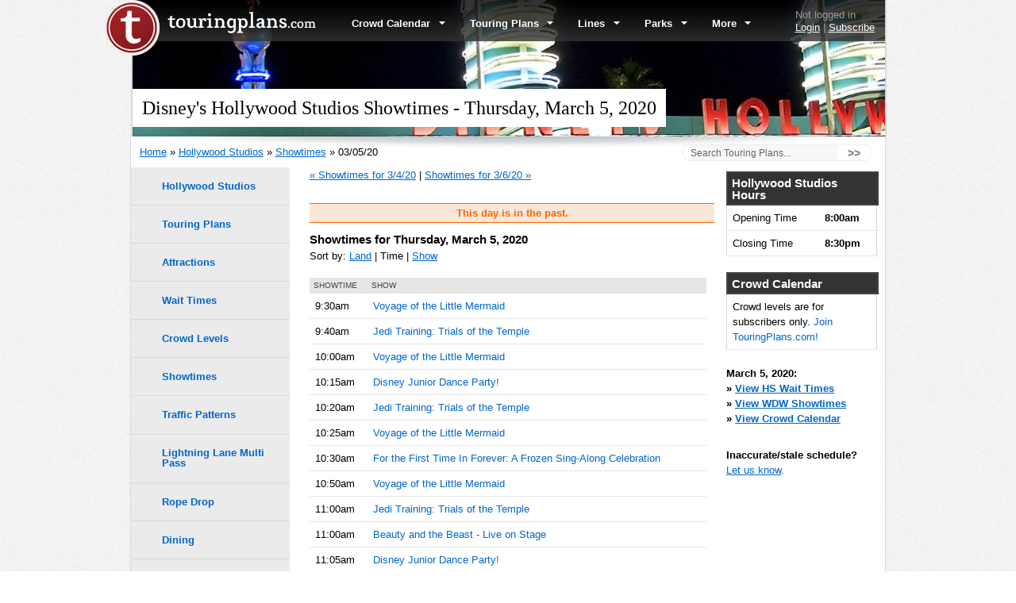

--- FILE ---
content_type: text/html; charset=utf-8
request_url: https://c.touringplans.com/hollywood-studios/showtimes/date/2020-03-05?sort=time
body_size: 7655
content:
  <!DOCTYPE html PUBLIC "-//W3C//DTD XHTML 1.0 Transitional//EN" "http://www.w3.org/TR/xhtml1/DTD/xhtml1-transitional.dtd">
<html xmlns="http://www.w3.org/1999/xhtml" xml:lang="en" lang="en-US">
<head>
	<meta name="viewport" content="width=device-width, initial-scale=1">
<link rel="canonical" href="https://touringplans.com/hollywood-studios/showtimes/date/2020-03-05" />

	<link rel="icon" type="image/png" href="//cdn0.touringplans.com/assets/icons/cropped-t_circle_red_512_margin_transparent-32x32-42ca0c72755c21cc0ea65ae0a2f10f924cf3194d48c8aa6bf7bd192673ca0a2a.png" />
	<meta http-equiv="Content-Type" content="text/html; charset=UTF-8" />
			<title>Disney's Hollywood Studios Showtimes - Thursday, March 5, 2020</title>

	
  <script>
//<![CDATA[
window.gon={};gon.hide_travel_links=false;
//]]>
</script>
  <link rel="stylesheet" media="all" href="//cdn3.touringplans.com/assets/application-f56a73e805a42550c52da1765a773c25eed3bdfb48aa8e92496b1b3b653e72c5.css" />
	<link rel="stylesheet" media="screen" href="//maxcdn.bootstrapcdn.com/font-awesome/4.7.0/css/font-awesome.min.css" />
  <script src="//cdn3.touringplans.com/assets/application-a512aa7a75a127b8a8f68192624ca5f5a5f93771e02c3516173c9c51c184de44.js"></script>
  
  <meta name="csrf-param" content="authenticity_token" />
<meta name="csrf-token" content="pQmmqKrMlNCeR+CwzxTsSH9eYSn87iYG8wTINiURJnnvwBVCKe5XEm+ids9isulYULoI92tWuCsC0MBRtPJVDA==" />


	<!--[if lt IE 7]>
		<script src="//cdn1.touringplans.com/assets/pngfix-aff992ab81edf2db19678310a44c72953a71b2f9a1d98c3f695a7905541dc14f.js" defer="defer"></script>
		<script type="text/javascript">
		sfHover = function() {
			var sfEls = document.getElementById("chrome_nav").getElementsByTagName("LI");
			for (var i=0; i<sfEls.length; i++) {
				sfEls[i].onmouseover=function() {
					this.className+=" sfhover";
				}
				sfEls[i].onmouseout=function() {
					this.className=this.className.replace(new RegExp(" sfhover\\b"), "");
				}
			}
		}
		if (window.attachEvent) window.attachEvent("onload", sfHover);
		</script>
	<![endif]-->


			<style type="text/css">#header {background: url('//cdn3.touringplans.com/static/mastheads/parks/hs.jpg') center bottom no-repeat;  background-size: 950px 200px;}</style>
	

	

	<!-- Google tag (gtag.js) -->
<script async src="https://www.googletagmanager.com/gtag/js?id=G-5WNKDF9R7S"></script>
<script>
  window.dataLayer = window.dataLayer || [];
  function gtag(){dataLayer.push(arguments);}
  gtag('js', new Date());

  gtag('config', 'G-5WNKDF9R7S');
</script>


	    <!--  Hotjar Tracking Code for https://touringplans.com -->
    <script>
    (function(h,o,t,j,a,r){
        h.hj=h.hj||function(){(h.hj.q=h.hj.q||[]).push(arguments)};
        h._hjSettings={hjid:5279745,hjsv:6};
        a=o.getElementsByTagName('head')[0];
        r=o.createElement('script');r.async=1;
        r.src=t+h._hjSettings.hjid+j+h._hjSettings.hjsv;
        a.appendChild(r);
    })(window,document,'https://static.hotjar.com/c/hotjar-','.js?sv=');
    </script>
    <script>
      var userId = null;
      window.hj('identify', userId, {
          'subscriber': false,
          'subscriber_dcl': false,
          'subscriber_dlr': false,
          'subscriber_uor': false,
          'subscriber_wdw': false,
      });
    </script>


	
</head>

<body id="home" class="layout0">


	<div id="header">
		<div id="chrome">
	<div id="chrome-inner" class="selfclear">
		<div id="logo">
			<a href="/">
				<img alt="touringplans.com" border="0" src="//cdn2.touringplans.com/assets/logo_type-00fad4cccf3ddc5e5a0250e08eaeb89672a846adb03d8eeb2e07ed33393f4935.png" width="187" height="27" />
			</a>
		</div>


		<div id="chrome_nav">
			<ul>
					<li>
						<a href="/walt-disney-world/crowd-calendar">Crowd Calendar <img alt="dropdown_arrow" width="8" height="4" src="//cdn3.touringplans.com/assets/dropdown_arrow-dbaa5f7a85de57a409e41850b2f6a82658e9b350d910231073a1835ed3d76b20.gif" /></a>
						<div style="width: 27em;">
							<ul>
								<li>
									<a rel="nofollow" href="/walt-disney-world/crowd-calendar">Disney World Crowd Calendar</a>
								</li>
								<li>
									<a href="/walt-disney-world/crowd-tracker">Disney World Crowd Tracker</a>
								</li>
								<li>
									<a href="/walt-disney-world/crowd-levels">Disney World Crowd Levels</a>
								</li>
								<li>
									<a href="/walt-disney-world/park-recommendations">Disney World Park Recommendations</a>
								</li>
								<li>
									<a href="/walt-disney-world/historical-crowds">Disney World Historical Crowds</a>
								</li>
							</ul>
						</div>
					</li>
					<li>
						<a href="/walt-disney-world/touring-plans">Touring Plans <img alt="dropdown_arrow" width="8" height="4" src="//cdn3.touringplans.com/assets/dropdown_arrow-dbaa5f7a85de57a409e41850b2f6a82658e9b350d910231073a1835ed3d76b20.gif" /></a>
						<div style="width: 25em;">
							<ul>
								<li>
									<a rel="nofollow" href="/walt-disney-world/touring-plans">Disney World Touring Plans</a>
								</li>
								<li>
									<a href="/magic-kingdom/touring-plans">Magic Kingdom Touring Plans</a>
								</li>
								<li>
									<a href="/epcot/touring-plans">EPCOT Touring Plans</a>
								</li>
								<li>
									<a href="/hollywood-studios/touring-plans">Hollywood Studios Touring Plans</a>
								</li>
								<li>
									<a href="/animal-kingdom/touring-plans">Animal Kingdom Touring Plans</a>
								</li>
								<li>
									<a href="/walt-disney-world/touring-plans/personalized">Personalized Touring Plans</a>
								</li>
							</ul>
						</div>
					</li>
						<li>
							<a href="/disney-world-app">Lines <img alt="dropdown_arrow" width="8" height="4" src="//cdn3.touringplans.com/assets/dropdown_arrow-dbaa5f7a85de57a409e41850b2f6a82658e9b350d910231073a1835ed3d76b20.gif" /></a>
							<div>
								<ul>
									<li>
										<a rel="nofollow" href="/disney-world-app">Disney World App</a>
									</li>
									<li>
										<a href="/disney-world-iphone-app">Disney World iPhone App</a>
									</li>
									<li>
										<a href="/disney-world-android-app">Disney World Android App</a>
									</li>
									<li>
										<a href="/disney-world-web-app">Disney World Smartphone App</a>
									</li>
									<li>
										<a href="http://m.touringplans.com/wdw">Disney World Browser App</a>
									</li>
								</ul>
							</div>
						</li>
					<li>
						<a href="/walt-disney-world/parks">Parks <img alt="dropdown_arrow" width="8" height="4" src="//cdn3.touringplans.com/assets/dropdown_arrow-dbaa5f7a85de57a409e41850b2f6a82658e9b350d910231073a1835ed3d76b20.gif" /></a>
						<div>
							<ul>
									<li><a title="Magic Kingdom" href="/magic-kingdom">Magic Kingdom</a></li>
									<li><a title="EPCOT" href="/epcot">EPCOT</a></li>
									<li><a title="Disney&#39;s Hollywood Studios" href="/hollywood-studios">Disney&#39;s Hollywood Studios</a></li>
									<li><a title="Disney&#39;s Animal Kingdom" href="/animal-kingdom">Disney&#39;s Animal Kingdom</a></li>
									<li><a title="Disney&#39;s Typhoon Lagoon" href="/typhoon-lagoon">Disney&#39;s Typhoon Lagoon</a></li>
									<li><a title="Disney&#39;s Blizzard Beach" href="/blizzard-beach">Disney&#39;s Blizzard Beach</a></li>
									<li><a title="Disney Springs" href="/disney-springs">Disney Springs</a></li>
								<li>
									<a href="/walt-disney-world/closures">Disney World Refurbs</a>
								</li>
								<li>
									<a href="/walt-disney-world/showtimes">Disney World Showtimes</a>
								</li>
							</ul>
						</div>
					</li>
					<li>
						<a href="#">More <img alt="dropdown_arrow" width="8" height="4" src="//cdn3.touringplans.com/assets/dropdown_arrow-dbaa5f7a85de57a409e41850b2f6a82658e9b350d910231073a1835ed3d76b20.gif" /></a>
						<div>
							<ul>
								<li>
									<a href="/travel">Get a Travel Quote</a>
								</li>
								<li>
									<a href="/ebooks">eBooks</a>
								</li>
								<li>
									<a target="_blank" href="http://www.zazzle.com/touringplans">Merchandise</a>
								</li>
								<li>
									<a href="https://touringplans.com/blog">TouringPlans.com Blog</a>
								</li>
								<li>
									<a href="/walt-disney-world/survey">Trip Survey</a>
								</li>
								<li><a href="/walt-disney-world/ticket-calculator-disney-world-ticket-discounts">Disney World Tickets</a></li>
								<li>
									<a href="/walt-disney-world/dining">Disney World Dining</a>
								</li>
								<li>
									<a href="/walt-disney-world/hotels">Disney World Hotels</a>
								</li>

								<li>
									<a href="/walt-disney-world/touring">Disney World Touring</a>
								</li>

				    		<li><a href="/disney-springs">Disney Springs</a></li>

								<li>Other Destinations--------------------</li>
										<li><a title="Disneyland Resort" href="/disneyland-resort">Disneyland Resort</a></li>
										<li><a title="Universal Orlando Resort" href="/universal-orlando">Universal Orlando Resort</a></li>
										<li><a title="Disney Cruise Line" href="/disney-cruise-line">Disney Cruise Line</a></li>
										<li><a title="Tokyo Disney Resort" href="/tokyo-disney">Tokyo Disney Resort</a></li>

								
							</ul>
						</div>
					</li>
			</ul>
		</div>
		<div id="user_bar">
				<span>Not logged in</span>
				<a href="/login">Login</a>
					| <a class="" href="/join">Subscribe</a>
		</div>
	</div>
</div>


		<div id="masthead">
					<h1 class="long">Disney&#39;s Hollywood Studios Showtimes - Thursday, March 5, 2020</h1>
		</div><!-- /masthead -->

  </div><!-- /header -->
  <div id="content" class="selfclear">
			<div id="breadcrumb">
			<a rel="nofollow" href="/">Home</a> &raquo;
				<a title="Disney&#39;s Hollywood Studios" href="/hollywood-studios">Hollywood Studios</a> &raquo;
				<a href="/hollywood-studios/showtimes">Showtimes</a> &raquo;
				03/05/20
			</div>


		

<div id="center" class="column">
	
	<div class="crowd_day_prev_next">
		<p>
			<a href="/hollywood-studios/showtimes/date/2020-03-04">&laquo; Showtimes for 3/4/20</a>
			|
			<a href="/hollywood-studios/showtimes/date/2020-03-06">Showtimes for 3/6/20 &raquo;</a>
		</p>
	</div>
	<div class="flash_notice alert">
		This day is in the past.
	</div>


		<h3>Showtimes for Thursday, March 5, 2020</h3>
			<p>
				Sort by:
						<a href="/hollywood-studios/showtimes/date/2020-03-05?sort=land">Land</a>
				|
					Time
				|
						<a href="/hollywood-studios/showtimes/date/2020-03-05?sort=show">Show</a>
			</p>
				<table>
					<thead>
						<th>Showtime</th>
						<th>Show</th>
					</thead>
						<tr>
							<td>9:30am</td>
							<td><a href="/hollywood-studios/attractions/voyage-of-the-little-mermaid">Voyage of the Little Mermaid</a></td>
						</tr>
						<tr>
							<td>9:40am</td>
							<td><a href="/hollywood-studios/attractions/jedi-training-academy">Jedi Training: Trials of the Temple</a></td>
						</tr>
						<tr>
							<td>10:00am</td>
							<td><a href="/hollywood-studios/attractions/voyage-of-the-little-mermaid">Voyage of the Little Mermaid</a></td>
						</tr>
						<tr>
							<td>10:15am</td>
							<td><a href="/hollywood-studios/attractions/disney-junior-dance-party">Disney Junior Dance Party!</a></td>
						</tr>
						<tr>
							<td>10:20am</td>
							<td><a href="/hollywood-studios/attractions/jedi-training-academy">Jedi Training: Trials of the Temple</a></td>
						</tr>
						<tr>
							<td>10:25am</td>
							<td><a href="/hollywood-studios/attractions/voyage-of-the-little-mermaid">Voyage of the Little Mermaid</a></td>
						</tr>
						<tr>
							<td>10:30am</td>
							<td><a href="/hollywood-studios/attractions/frozen-sing-along-celebration">For the First Time In Forever: A Frozen Sing-Along Celebration</a></td>
						</tr>
						<tr>
							<td>10:50am</td>
							<td><a href="/hollywood-studios/attractions/voyage-of-the-little-mermaid">Voyage of the Little Mermaid</a></td>
						</tr>
						<tr>
							<td>11:00am</td>
							<td><a href="/hollywood-studios/attractions/jedi-training-academy">Jedi Training: Trials of the Temple</a></td>
						</tr>
						<tr>
							<td>11:00am</td>
							<td><a href="/hollywood-studios/attractions/beauty-and-the-beast-live-on-stage">Beauty and the Beast - Live on Stage</a></td>
						</tr>
						<tr>
							<td>11:05am</td>
							<td><a href="/hollywood-studios/attractions/disney-junior-dance-party">Disney Junior Dance Party!</a></td>
						</tr>
						<tr>
							<td>11:15am</td>
							<td><a href="/hollywood-studios/attractions/voyage-of-the-little-mermaid">Voyage of the Little Mermaid</a></td>
						</tr>
						<tr>
							<td>11:30am</td>
							<td><a href="/hollywood-studios/attractions/frozen-sing-along-celebration">For the First Time In Forever: A Frozen Sing-Along Celebration</a></td>
						</tr>
						<tr>
							<td>11:40am</td>
							<td><a href="/hollywood-studios/attractions/voyage-of-the-little-mermaid">Voyage of the Little Mermaid</a></td>
						</tr>
						<tr>
							<td>11:40am</td>
							<td><a href="/hollywood-studios/attractions/jedi-training-academy">Jedi Training: Trials of the Temple</a></td>
						</tr>
						<tr>
							<td>11:55am</td>
							<td><a href="/hollywood-studios/attractions/disney-junior-dance-party">Disney Junior Dance Party!</a></td>
						</tr>
						<tr>
							<td>12:00pm</td>
							<td><a href="/hollywood-studios/attractions/indiana-jones-epic-stunt-spectacular">Indiana Jones Epic Stunt Spectacular!</a></td>
						</tr>
						<tr>
							<td>12:05pm</td>
							<td><a href="/hollywood-studios/attractions/voyage-of-the-little-mermaid">Voyage of the Little Mermaid</a></td>
						</tr>
						<tr>
							<td>12:20pm</td>
							<td><a href="/hollywood-studios/attractions/jedi-training-academy">Jedi Training: Trials of the Temple</a></td>
						</tr>
						<tr>
							<td>12:30pm</td>
							<td><a href="/hollywood-studios/attractions/voyage-of-the-little-mermaid">Voyage of the Little Mermaid</a></td>
						</tr>
						<tr>
							<td>12:30pm</td>
							<td><a href="/hollywood-studios/attractions/frozen-sing-along-celebration">For the First Time In Forever: A Frozen Sing-Along Celebration</a></td>
						</tr>
						<tr>
							<td>12:45pm</td>
							<td><a href="/hollywood-studios/attractions/disney-junior-dance-party">Disney Junior Dance Party!</a></td>
						</tr>
						<tr>
							<td>12:55pm</td>
							<td><a href="/hollywood-studios/attractions/voyage-of-the-little-mermaid">Voyage of the Little Mermaid</a></td>
						</tr>
						<tr>
							<td>1:00pm</td>
							<td><a href="/hollywood-studios/attractions/beauty-and-the-beast-live-on-stage">Beauty and the Beast - Live on Stage</a></td>
						</tr>
						<tr>
							<td>1:00pm</td>
							<td><a href="/hollywood-studios/attractions/jedi-training-academy">Jedi Training: Trials of the Temple</a></td>
						</tr>
						<tr>
							<td>1:15pm</td>
							<td><a href="/hollywood-studios/attractions/indiana-jones-epic-stunt-spectacular">Indiana Jones Epic Stunt Spectacular!</a></td>
						</tr>
						<tr>
							<td>1:20pm</td>
							<td><a href="/hollywood-studios/attractions/voyage-of-the-little-mermaid">Voyage of the Little Mermaid</a></td>
						</tr>
						<tr>
							<td>1:30pm</td>
							<td><a href="/hollywood-studios/attractions/frozen-sing-along-celebration">For the First Time In Forever: A Frozen Sing-Along Celebration</a></td>
						</tr>
						<tr>
							<td>1:40pm</td>
							<td><a href="/hollywood-studios/attractions/jedi-training-academy">Jedi Training: Trials of the Temple</a></td>
						</tr>
						<tr>
							<td>1:45pm</td>
							<td><a href="/hollywood-studios/attractions/voyage-of-the-little-mermaid">Voyage of the Little Mermaid</a></td>
						</tr>
						<tr>
							<td>2:00pm</td>
							<td><a href="/hollywood-studios/attractions/beauty-and-the-beast-live-on-stage">Beauty and the Beast - Live on Stage</a></td>
						</tr>
						<tr>
							<td>2:10pm</td>
							<td><a href="/hollywood-studios/attractions/voyage-of-the-little-mermaid">Voyage of the Little Mermaid</a></td>
						</tr>
						<tr>
							<td>2:20pm</td>
							<td><a href="/hollywood-studios/attractions/jedi-training-academy">Jedi Training: Trials of the Temple</a></td>
						</tr>
						<tr>
							<td>2:30pm</td>
							<td><a href="/hollywood-studios/attractions/disney-junior-dance-party">Disney Junior Dance Party!</a></td>
						</tr>
						<tr>
							<td>2:30pm</td>
							<td><a href="/hollywood-studios/attractions/frozen-sing-along-celebration">For the First Time In Forever: A Frozen Sing-Along Celebration</a></td>
						</tr>
						<tr>
							<td>2:35pm</td>
							<td><a href="/hollywood-studios/attractions/voyage-of-the-little-mermaid">Voyage of the Little Mermaid</a></td>
						</tr>
						<tr>
							<td>3:00pm</td>
							<td><a href="/hollywood-studios/attractions/voyage-of-the-little-mermaid">Voyage of the Little Mermaid</a></td>
						</tr>
						<tr>
							<td>3:00pm</td>
							<td><a href="/hollywood-studios/attractions/jedi-training-academy">Jedi Training: Trials of the Temple</a></td>
						</tr>
						<tr>
							<td>3:15pm</td>
							<td><a href="/hollywood-studios/attractions/indiana-jones-epic-stunt-spectacular">Indiana Jones Epic Stunt Spectacular!</a></td>
						</tr>
						<tr>
							<td>3:20pm</td>
							<td><a href="/hollywood-studios/attractions/disney-junior-dance-party">Disney Junior Dance Party!</a></td>
						</tr>
						<tr>
							<td>3:30pm</td>
							<td><a href="/hollywood-studios/attractions/frozen-sing-along-celebration">For the First Time In Forever: A Frozen Sing-Along Celebration</a></td>
						</tr>
						<tr>
							<td>3:30pm</td>
							<td><a href="/hollywood-studios/attractions/voyage-of-the-little-mermaid">Voyage of the Little Mermaid</a></td>
						</tr>
						<tr>
							<td>3:40pm</td>
							<td><a href="/hollywood-studios/attractions/jedi-training-academy">Jedi Training: Trials of the Temple</a></td>
						</tr>
						<tr>
							<td>4:00pm</td>
							<td><a href="/hollywood-studios/attractions/beauty-and-the-beast-live-on-stage">Beauty and the Beast - Live on Stage</a></td>
						</tr>
						<tr>
							<td>4:00pm</td>
							<td><a href="/hollywood-studios/attractions/voyage-of-the-little-mermaid">Voyage of the Little Mermaid</a></td>
						</tr>
						<tr>
							<td>4:10pm</td>
							<td><a href="/hollywood-studios/attractions/disney-junior-dance-party">Disney Junior Dance Party!</a></td>
						</tr>
						<tr>
							<td>4:20pm</td>
							<td><a href="/hollywood-studios/attractions/jedi-training-academy">Jedi Training: Trials of the Temple</a></td>
						</tr>
						<tr>
							<td>4:25pm</td>
							<td><a href="/hollywood-studios/attractions/voyage-of-the-little-mermaid">Voyage of the Little Mermaid</a></td>
						</tr>
						<tr>
							<td>4:30pm</td>
							<td><a href="/hollywood-studios/attractions/frozen-sing-along-celebration">For the First Time In Forever: A Frozen Sing-Along Celebration</a></td>
						</tr>
						<tr>
							<td>4:45pm</td>
							<td><a href="/hollywood-studios/attractions/indiana-jones-epic-stunt-spectacular">Indiana Jones Epic Stunt Spectacular!</a></td>
						</tr>
						<tr>
							<td>4:50pm</td>
							<td><a href="/hollywood-studios/attractions/voyage-of-the-little-mermaid">Voyage of the Little Mermaid</a></td>
						</tr>
						<tr>
							<td>5:00pm</td>
							<td><a href="/hollywood-studios/attractions/jedi-training-academy">Jedi Training: Trials of the Temple</a></td>
						</tr>
						<tr>
							<td>5:00pm</td>
							<td><a href="/hollywood-studios/attractions/beauty-and-the-beast-live-on-stage">Beauty and the Beast - Live on Stage</a></td>
						</tr>
						<tr>
							<td>5:00pm</td>
							<td><a href="/hollywood-studios/attractions/disney-junior-dance-party">Disney Junior Dance Party!</a></td>
						</tr>
						<tr>
							<td>5:15pm</td>
							<td><a href="/hollywood-studios/attractions/voyage-of-the-little-mermaid">Voyage of the Little Mermaid</a></td>
						</tr>
						<tr>
							<td>5:30pm</td>
							<td><a href="/hollywood-studios/attractions/frozen-sing-along-celebration">For the First Time In Forever: A Frozen Sing-Along Celebration</a></td>
						</tr>
						<tr>
							<td>5:40pm</td>
							<td><a href="/hollywood-studios/attractions/voyage-of-the-little-mermaid">Voyage of the Little Mermaid</a></td>
						</tr>
						<tr>
							<td>5:40pm</td>
							<td><a href="/hollywood-studios/attractions/jedi-training-academy">Jedi Training: Trials of the Temple</a></td>
						</tr>
						<tr>
							<td>6:00pm</td>
							<td><a href="/hollywood-studios/attractions/indiana-jones-epic-stunt-spectacular">Indiana Jones Epic Stunt Spectacular!</a></td>
						</tr>
						<tr>
							<td>6:10pm</td>
							<td><a href="/hollywood-studios/attractions/voyage-of-the-little-mermaid">Voyage of the Little Mermaid</a></td>
						</tr>
						<tr>
							<td>6:20pm</td>
							<td><a href="/hollywood-studios/attractions/jedi-training-academy">Jedi Training: Trials of the Temple</a></td>
						</tr>
						<tr>
							<td>6:30pm</td>
							<td><a href="/hollywood-studios/attractions/frozen-sing-along-celebration">For the First Time In Forever: A Frozen Sing-Along Celebration</a></td>
						</tr>
						<tr>
							<td>6:40pm</td>
							<td><a href="/hollywood-studios/attractions/voyage-of-the-little-mermaid">Voyage of the Little Mermaid</a></td>
						</tr>
						<tr>
							<td>7:00pm</td>
							<td><a href="/hollywood-studios/attractions/jedi-training-academy">Jedi Training: Trials of the Temple</a></td>
						</tr>
						<tr>
							<td>7:05pm</td>
							<td><a href="/hollywood-studios/attractions/voyage-of-the-little-mermaid">Voyage of the Little Mermaid</a></td>
						</tr>
						<tr>
							<td>7:30pm</td>
							<td><a href="/hollywood-studios/attractions/frozen-sing-along-celebration">For the First Time In Forever: A Frozen Sing-Along Celebration</a></td>
						</tr>
						<tr>
							<td>8:00pm</td>
							<td><a href="/hollywood-studios/attractions/fantasmic">Fantasmic!</a></td>
						</tr>
						<tr>
							<td>8:35pm</td>
							<td><a href="/hollywood-studios/attractions/wonderful-world-animation">Wonderful World of Animation</a></td>
						</tr>
						<tr>
							<td>9:00pm</td>
							<td><a href="/hollywood-studios/attractions/star-wars-galactic-spectacular">Star Wars: A Galactic Spectacular</a></td>
						</tr>
				</table>
			<div class="crowd_day_prev_next">
				<p>
					<a rel="nofollow" href="/hollywood-studios/showtimes/date/2020-03-04">&laquo; Showtimes for 3/4/20</a>
					|
					<a rel="nofollow" href="/hollywood-studios/showtimes/date/2020-03-06">Showtimes for 3/6/20 &raquo;</a>
				</p>
			</div>
			<br>
			<p class="showtimes_note">Note: Showtimes are updated regularly via <a rel="nofollow" href="http://disneyworld.disney.go.com/">disneyworld.com</a>, <a rel="nofollow" href="http://wdwent.com/">walt disney world entertainment</a>, and our own sources -- but the schedules may change at any time.</p>

</div>
<div id="left" class="column">
	<div id="nav">
	<ul>
		<li><a href="/hollywood-studios">Hollywood Studios</a></li>
		<li><a href="/hollywood-studios/touring-plans">Touring Plans</a>
		</li>
		<li><a href="/hollywood-studios/attractions">Attractions</a>
		</li>
		<li><a href="/hollywood-studios/wait-times">Wait Times</a>
		</li>
		<li><a href="/hollywood-studios/crowd-levels">Crowd Levels</a>
		</li>
		<li><a href="/hollywood-studios/showtimes">Showtimes</a>
		</li>
		<li><a href="/hollywood-studios/traffic-patterns">Traffic Patterns</a>
		</li>
			<li>
			<a href="/walt-disney-world/lightning-lane">Lightning Lane Multi Pass</a>
			</li>
		<li><a href="/hollywood-studios/rope-drop">Rope Drop</a>
		</li>
		<li><a href="/hollywood-studios/dining">Dining</a>
		</li>
		<li><a href="/hollywood-studios/overview">Overview</a>
		</li>
	</ul>
</div>
	<div class="related_links">
		<h5><a href="/hollywood-studios/lands">Lands</a></h5>
		<ul>
			<li><a href="/hollywood-studios/lands/animation-courtyard">Animation Courtyard</a></li>
			<li><a href="/hollywood-studios/lands/commissary-lane">Commissary Lane</a></li>
			<li><a href="/hollywood-studios/lands/echo-lake">Echo Lake</a></li>
			<li><a href="/hollywood-studios/lands/grand-avenue">Grand Avenue</a></li>
			<li><a href="/hollywood-studios/lands/hollywood-boulevard">Hollywood Boulevard</a></li>
			<li><a href="/hollywood-studios/lands/pixar-place">Pixar Plaza</a></li>
			<li><a href="/hollywood-studios/lands/star-wars-galaxys-edge">Star Wars: Galaxy&#39;s Edge</a></li>
			<li><a href="/hollywood-studios/lands/sunset-boulevard">Sunset Boulevard</a></li>
			<li><a href="/hollywood-studios/lands/toy-story-land">Toy Story Land</a></li>
			<li><a href="/hollywood-studios/lands/walt-disney-studios">Walt Disney Studios</a></li>
		</ul>
	</div>
		<div class="related_links">
			<h5>Showtimes for 3/5/20</h5>
			<ul>
				<li><a href="/magic-kingdom/showtimes/date/2020-03-05">Magic Kingdom</a></li>
				<li><a href="/epcot/showtimes/date/2020-03-05">EPCOT</a></li>
				<li>Disney&#39;s Hollywood Studios</li>
				<li><a href="/animal-kingdom/showtimes/date/2020-03-05">Disney&#39;s Animal Kingdom</a></li>
			</ul>
		</div>
		<div class="related_links">
	<h5>Jump to Date</h5>
	<div id="date_plan_customize" class="selfclear">
	<form action="/hollywood-studios/showtimes/date" accept-charset="UTF-8" method="post"><input name="utf8" type="hidden" value="&#x2713;" /><input type="hidden" name="authenticity_token" value="ZD1+lX+ys5P4HrygnbH59ymbN7cPvu0oS49+jD19XvUu9M1//JBwUQn7Kt8wF/znBn9eaZgGcwW6W3brrJ4tgA==" />
		<div class="signup_field">
			<label>Month</label><br>
			<select id="date_month" name="date[month]">
<option value="1">January</option>
<option value="2">February</option>
<option value="3" selected="selected">March</option>
<option value="4">April</option>
<option value="5">May</option>
<option value="6">June</option>
<option value="7">July</option>
<option value="8">August</option>
<option value="9">September</option>
<option value="10">October</option>
<option value="11">November</option>
<option value="12">December</option>
</select>

		</div>
		<div class="signup_field">
			<label>Day</label><br />
			<select id="date_day" name="date[day]">
<option value="1">1</option>
<option value="2">2</option>
<option value="3">3</option>
<option value="4">4</option>
<option value="5" selected="selected">5</option>
<option value="6">6</option>
<option value="7">7</option>
<option value="8">8</option>
<option value="9">9</option>
<option value="10">10</option>
<option value="11">11</option>
<option value="12">12</option>
<option value="13">13</option>
<option value="14">14</option>
<option value="15">15</option>
<option value="16">16</option>
<option value="17">17</option>
<option value="18">18</option>
<option value="19">19</option>
<option value="20">20</option>
<option value="21">21</option>
<option value="22">22</option>
<option value="23">23</option>
<option value="24">24</option>
<option value="25">25</option>
<option value="26">26</option>
<option value="27">27</option>
<option value="28">28</option>
<option value="29">29</option>
<option value="30">30</option>
<option value="31">31</option>
</select>

		</div>
		<div class="signup_field">
			<label>Year</label><br />
			<select id="date_year" name="date[year]">
<option value="2006">2006</option>
<option value="2007">2007</option>
<option value="2008">2008</option>
<option value="2009">2009</option>
<option value="2010">2010</option>
<option value="2011">2011</option>
<option value="2012">2012</option>
<option value="2013">2013</option>
<option value="2014">2014</option>
<option value="2015">2015</option>
<option value="2016">2016</option>
<option value="2017">2017</option>
<option value="2018">2018</option>
<option value="2019">2019</option>
<option value="2020" selected="selected">2020</option>
<option value="2021">2021</option>
<option value="2022">2022</option>
<option value="2023">2023</option>
<option value="2024">2024</option>
<option value="2025">2025</option>
<option value="2026">2026</option>
<option value="2027">2027</option>
</select>

		</div>
		<label class="button"><input name="Submit" id="Submit" type="submit" />
			<span>Jump</span>
		</label>
</form>	</div>
</div>


</div><!-- /left -->
<div id="right" class="column">
	<div class="report_card">

	<table>
		<caption>Hollywood Studios Hours</caption>


			<tr>
				<td>Opening Time</td>
				<td class="rating">
					8:00am
				</td>
			</tr>
			<tr>
				<td>Closing Time</td>
				<td class="rating">
					8:30pm
				</td>
			</tr>







	</table>

</div>

<div class="report_card">
	<table>
		<caption>Crowd Calendar</caption>
			<tr><td>Crowd levels are for subscribers only. <a class="" href="/walt-disney-world/join">Join TouringPlans.com!</a></td></tr>

	</table>
</div>



	<div class="report_card">
		<div class="text">
			<strong>March 5, 2020:</strong><br>
			<strong>
				&raquo;
				<a href="/hollywood-studios/wait-times/date/2020-03-05">View HS Wait Times</a>
			</strong><br>
			<strong>
				&raquo;
				<a href="/walt-disney-world/showtimes/date/2020-03-05">View WDW Showtimes</a>
			</strong>
			<br>
			<strong>
				&raquo;
				<a href="/walt-disney-world/crowd-calendar/date/2020-03-05">View Crowd Calendar</a>
			</strong>
		</div>
	</div>
	<div class="report_card">
		<p>
			<strong>Inaccurate/stale schedule?</strong><br>
			<a href="/contact-us">Let us know</a>.
		</p>
	</div>
</div><!-- /right -->


	</div>

	<div id="footer">
		<div class="container">
			<div id="copy">
				<span><a href="/"><img alt="TouringPlans.com" border="0" src="//cdn2.touringplans.com/assets/footer_logo-938919999fe96ccdc73d95383f6986b77c39461a737809b54ca6be20050a2516.png" width="187" height="36" /></a></span>
			</div>
			<div id="links">
			<p>
			<a href="https://touringplans.com/blog/" rel="nofollow" target="_blank"><img alt="Blog" border="0" src="//cdn0.touringplans.com/assets/tp_blogfooter-5805e1f0547ae1cf0d541c9fa34547150d7c61089a811fc694b9dd9ab5bbfcff.gif" width="100" height="27" /></a>
			<a href="https://twitter.com/TouringPlans" rel="nofollow" target="_blank"><img alt="Twitter" border="0" style="padding-bottom: 6px" src="//cdn2.touringplans.com/assets/twitter-503d06283b8330e1b18bbca372a472d324967450db983baf626e7d123d0a6253.gif" width="100" height="19" /></a>
			<a href="https://facebook.com/TouringPlans" rel="nofollow" target="_blank"><img alt="Facebook" border="0" style="padding-bottom: 6px" src="//cdn0.touringplans.com/assets/facebook-28435cc48f423c0d595b06fff167458c79838a3dab2da7b9ced792eef1bdda4e.gif" width="100" height="19" /></a>
			<a href="https://youtube.com/touringplans" rel="nofollow" target="_blank"><img alt="TouringPlans YouTube Channel" border="0" src="//cdn1.touringplans.com/assets/youtube-color-d723fbc7f29d044fa50f24d608ca1f9c7cfb4fc7e623e4502a2e27919bf7329c.gif" width="64" height="27" /></a>
			<a href="https://instagram.com/touringplans" rel="nofollow" target="_blank"><img alt="Instagram" border="0" src="//cdn3.touringplans.com/assets/instagram-logo-29-a1fb2be00c3f60811ed5fb95ab3a2cb06e068fecd0a351109630b15e883e37bd.png" width="50" height="29" /></a></p>
			<p><a href="https://touringplans.com/blog">Blog</a> | <a href="/faq">FAQ</a> | <a href="/terms-of-use">Terms of Use &amp; Privacy Policy</a> | <a href="/team">Team</a> | <a href="/travel-professionals">Travel Professionals</a> | <a href="/contribute">Jobs</a> | <a href="/contact-us">Contact Us</a>
			</p>
			</div>
</div><!-- /container -->
</div><!-- /footer -->

	

  <script type="text/javascript">
    document.getElementById('breadcrumb').innerHTML += ""+
'<!-- ADD SEARCH -->' +
'				<div id="fullsearch" class="menusearch">' +
'				<form class="searchfrm" action="/search">' +
'				<div class="sitesearchholder selfclear"><input name="q" type="text" class="site-search-field" placeholder="Search Touring Plans..."> <button class="btn searchbtn">>></button></div>' +
'				</form>' +
'				</div>' +
'				<!-- ADD SEARCH -->';
	</script>

  <!-- FOOTER SUBSCRIBE PROMPT: BEGIN -->

	<script>
	function showFooter(){
       document.getElementById("sticky_footer_ad").style.display = "";
    }

	function close_sticky_footer(){
      var date = new Date();
      date.setTime(date.getTime()+(4*60*60*1000));
      var expires = "; expires="+date.toGMTString();
      document.cookie = 'footerpopup=closed' + expires + '; path=/'
      document.getElementById("sticky_footer_ad").style.display = "none";
      return false;
    };
    setTimeout(showFooter,20000);
  </script>

	<style>
	@media only screen and (min-width: 1171px) {
	  #sticky_footer_content {height: 290px; width: 1050px;}
	}

	@media only screen and (min-width: 0px) and (max-width: 1170px) {
	  #sticky_footer_ad {height: 200px;}
	  #sticky_footer_content {height: 200px; width: 940px;}
	  #sticky_footer_image {display:none;}
	  #sticky_footer_content #sticky_footer_text{
	    float: none;
	    margin: 0 auto;
	    width: 840px;
	  }
	  #sticky_footer_text h3 {font-size: 22px;}
	  #sticky_footer_text p{
	    font-size: 18px;
	    margin-top: 5px;
	    padding-bottom: 5px;
	  }
	}
	</style>


  <div id="sticky_footer_ad" style="display:none">
    <div id="sticky_footer_content" class="radius-20-top">
      <div id="sticky_footer_close"><a href="#" onclick="close_sticky_footer();">X</a></div>
      <div class="sub-content" id="sticky_footer_image">
        <div id="topsubscribeimagearea" class="othertopsubitems pictxtholder" style="overflow: hidden; display: block;">
            <img alt="topsub_examplefamily" class="radius-20-top" src="//cdn1.touringplans.com/assets/topsub_examplefamily-edee7d02802e1cccb4196d4dcf9ccbc246f84ed3dccda9271266a61de864b16c.jpg" />
            <p class="picquote">"Our TouringPlans subscription was a lifesaver on our trip. One of the busiest days of the year, and we never waited longer than 20 minutes!"</p>
            <p class="picname">- Smith Family, KY</p>
        </div>
      </div>

      <div class="sub-content" id="sticky_footer_text">
          <h3>Subscribe Now: 1 Full Year for Only $24.97!</h3>
          <p><strong>SAVE TIME AND MONEY: </strong>
          Our WDW trip planning tools show you the least crowded park to visit every day, customized touring plans for visiting Disney's best rides, honest restaurant reviews, how to save on Disney tickets, the best hotel rooms to ask for, and so much more.
          </p>
          <input type="submit" name="Submit" value="Subscribe" class="button medium blue" id="submittopsubscribe" onclick="window.location.href='https://c.touringplans.com/walt-disney-world/join'; return false;">
      </div>
    </div>
  </div>

	<!-- Google Code for Remarketing Tag -->
<!--------------------------------------------------
Remarketing tags may not be associated with personally identifiable information or placed on pages related to sensitive categories. See more information and instructions on how to setup the tag on: http://google.com/ads/remarketingsetup
--------------------------------------------------->
<script type="text/javascript">
/* <![CDATA[ */
var google_conversion_id = 880380104;
var google_custom_params = window.google_tag_params;
var google_remarketing_only = true;
/* ]]> */
</script>
<script type="text/javascript" src="//www.googleadservices.com/pagead/conversion.js">
</script>
<noscript>
<div style="display:inline;">
<img height="1" width="1" style="border-style:none;" alt="" src="//googleads.g.doubleclick.net/pagead/viewthroughconversion/880380104/?value=0&amp;guid=ON&amp;script=0"/>
</div>
</noscript>


</body>
</html>

